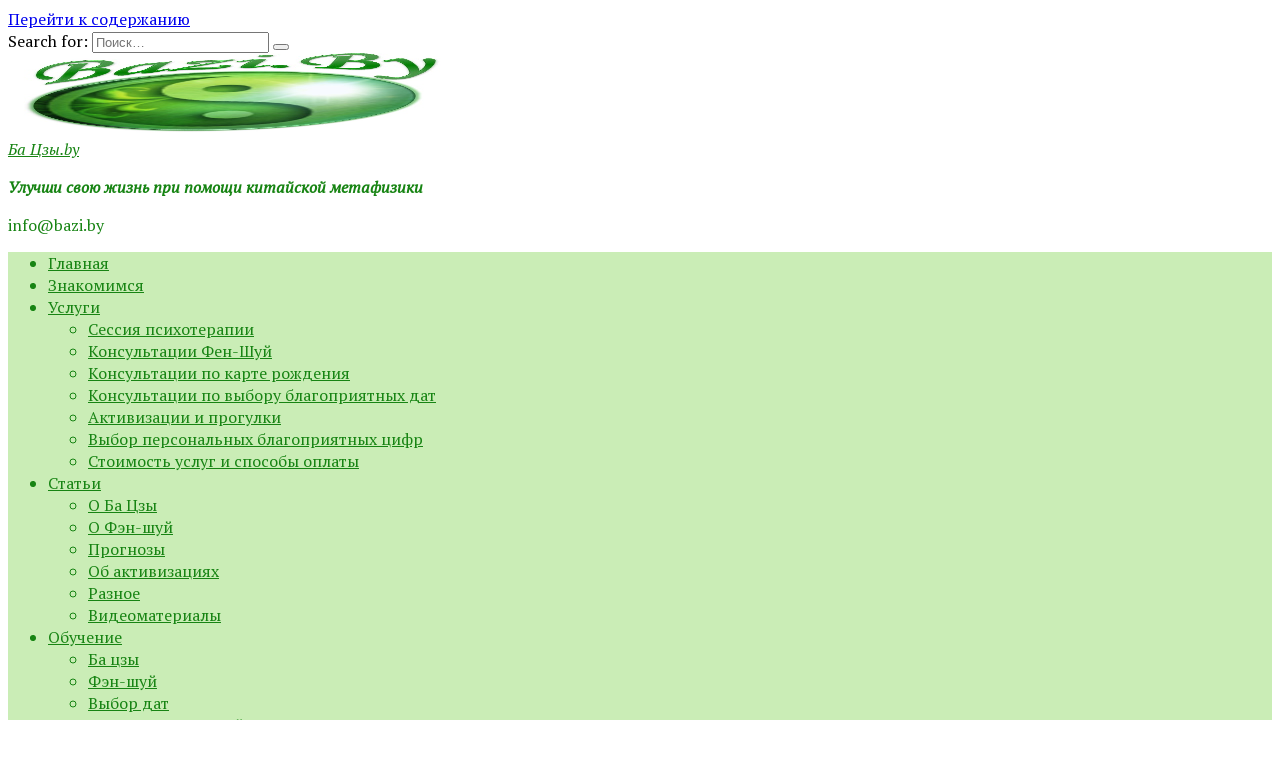

--- FILE ---
content_type: text/html; charset=UTF-8
request_url: https://bazi.by/dni-ochishheniya-v-noyabre-2023/
body_size: 20419
content:
<!doctype html>
<html lang="ru-RU">
<head>
	<meta charset="UTF-8">
	<meta name="viewport" content="width=device-width, initial-scale=1">

	<title>ДНИ ОЧИЩЕНИЯ В НОЯБРЕ 2023 | Ба Цзы.by</title>
<meta name='robots' content='max-image-preview:large' />

<!-- All in One SEO Pack 2.3.11.1 by Michael Torbert of Semper Fi Web Design[145,196] -->
<meta name="description"  content="Делать уборку, садиться на диету, ходить в сауну можно и нужно в любой день. От этого всегда есть эффект. Этот эффект можно усилить, если использовать дни," />

<link rel="canonical" href="https://bazi.by/dni-ochishheniya-v-noyabre-2023/" />
<!-- /all in one seo pack -->
<link rel='dns-prefetch' href='//fonts.googleapis.com' />
<link rel='dns-prefetch' href='//s.w.org' />
<link rel="alternate" type="application/rss+xml" title="Ба Цзы.by &raquo; Лента комментариев к &laquo;ДНИ ОЧИЩЕНИЯ В НОЯБРЕ 2023&raquo;" href="https://bazi.by/dni-ochishheniya-v-noyabre-2023/feed/" />
<script type="text/javascript">
window._wpemojiSettings = {"baseUrl":"https:\/\/s.w.org\/images\/core\/emoji\/13.1.0\/72x72\/","ext":".png","svgUrl":"https:\/\/s.w.org\/images\/core\/emoji\/13.1.0\/svg\/","svgExt":".svg","source":{"concatemoji":"https:\/\/bazi.by\/wp-includes\/js\/wp-emoji-release.min.js?ver=5.9.12"}};
/*! This file is auto-generated */
!function(e,a,t){var n,r,o,i=a.createElement("canvas"),p=i.getContext&&i.getContext("2d");function s(e,t){var a=String.fromCharCode;p.clearRect(0,0,i.width,i.height),p.fillText(a.apply(this,e),0,0);e=i.toDataURL();return p.clearRect(0,0,i.width,i.height),p.fillText(a.apply(this,t),0,0),e===i.toDataURL()}function c(e){var t=a.createElement("script");t.src=e,t.defer=t.type="text/javascript",a.getElementsByTagName("head")[0].appendChild(t)}for(o=Array("flag","emoji"),t.supports={everything:!0,everythingExceptFlag:!0},r=0;r<o.length;r++)t.supports[o[r]]=function(e){if(!p||!p.fillText)return!1;switch(p.textBaseline="top",p.font="600 32px Arial",e){case"flag":return s([127987,65039,8205,9895,65039],[127987,65039,8203,9895,65039])?!1:!s([55356,56826,55356,56819],[55356,56826,8203,55356,56819])&&!s([55356,57332,56128,56423,56128,56418,56128,56421,56128,56430,56128,56423,56128,56447],[55356,57332,8203,56128,56423,8203,56128,56418,8203,56128,56421,8203,56128,56430,8203,56128,56423,8203,56128,56447]);case"emoji":return!s([10084,65039,8205,55357,56613],[10084,65039,8203,55357,56613])}return!1}(o[r]),t.supports.everything=t.supports.everything&&t.supports[o[r]],"flag"!==o[r]&&(t.supports.everythingExceptFlag=t.supports.everythingExceptFlag&&t.supports[o[r]]);t.supports.everythingExceptFlag=t.supports.everythingExceptFlag&&!t.supports.flag,t.DOMReady=!1,t.readyCallback=function(){t.DOMReady=!0},t.supports.everything||(n=function(){t.readyCallback()},a.addEventListener?(a.addEventListener("DOMContentLoaded",n,!1),e.addEventListener("load",n,!1)):(e.attachEvent("onload",n),a.attachEvent("onreadystatechange",function(){"complete"===a.readyState&&t.readyCallback()})),(n=t.source||{}).concatemoji?c(n.concatemoji):n.wpemoji&&n.twemoji&&(c(n.twemoji),c(n.wpemoji)))}(window,document,window._wpemojiSettings);
</script>
<style type="text/css">
img.wp-smiley,
img.emoji {
	display: inline !important;
	border: none !important;
	box-shadow: none !important;
	height: 1em !important;
	width: 1em !important;
	margin: 0 0.07em !important;
	vertical-align: -0.1em !important;
	background: none !important;
	padding: 0 !important;
}
</style>
	<link rel='stylesheet' id='wp-block-library-css'  href='https://bazi.by/wp-includes/css/dist/block-library/style.min.css?ver=5.9.12'  media='all' />
<style id='wp-block-library-theme-inline-css' type='text/css'>
.wp-block-audio figcaption{color:#555;font-size:13px;text-align:center}.is-dark-theme .wp-block-audio figcaption{color:hsla(0,0%,100%,.65)}.wp-block-code>code{font-family:Menlo,Consolas,monaco,monospace;color:#1e1e1e;padding:.8em 1em;border:1px solid #ddd;border-radius:4px}.wp-block-embed figcaption{color:#555;font-size:13px;text-align:center}.is-dark-theme .wp-block-embed figcaption{color:hsla(0,0%,100%,.65)}.blocks-gallery-caption{color:#555;font-size:13px;text-align:center}.is-dark-theme .blocks-gallery-caption{color:hsla(0,0%,100%,.65)}.wp-block-image figcaption{color:#555;font-size:13px;text-align:center}.is-dark-theme .wp-block-image figcaption{color:hsla(0,0%,100%,.65)}.wp-block-pullquote{border-top:4px solid;border-bottom:4px solid;margin-bottom:1.75em;color:currentColor}.wp-block-pullquote__citation,.wp-block-pullquote cite,.wp-block-pullquote footer{color:currentColor;text-transform:uppercase;font-size:.8125em;font-style:normal}.wp-block-quote{border-left:.25em solid;margin:0 0 1.75em;padding-left:1em}.wp-block-quote cite,.wp-block-quote footer{color:currentColor;font-size:.8125em;position:relative;font-style:normal}.wp-block-quote.has-text-align-right{border-left:none;border-right:.25em solid;padding-left:0;padding-right:1em}.wp-block-quote.has-text-align-center{border:none;padding-left:0}.wp-block-quote.is-large,.wp-block-quote.is-style-large,.wp-block-quote.is-style-plain{border:none}.wp-block-search .wp-block-search__label{font-weight:700}.wp-block-group:where(.has-background){padding:1.25em 2.375em}.wp-block-separator{border:none;border-bottom:2px solid;margin-left:auto;margin-right:auto;opacity:.4}.wp-block-separator:not(.is-style-wide):not(.is-style-dots){width:100px}.wp-block-separator.has-background:not(.is-style-dots){border-bottom:none;height:1px}.wp-block-separator.has-background:not(.is-style-wide):not(.is-style-dots){height:2px}.wp-block-table thead{border-bottom:3px solid}.wp-block-table tfoot{border-top:3px solid}.wp-block-table td,.wp-block-table th{padding:.5em;border:1px solid;word-break:normal}.wp-block-table figcaption{color:#555;font-size:13px;text-align:center}.is-dark-theme .wp-block-table figcaption{color:hsla(0,0%,100%,.65)}.wp-block-video figcaption{color:#555;font-size:13px;text-align:center}.is-dark-theme .wp-block-video figcaption{color:hsla(0,0%,100%,.65)}.wp-block-template-part.has-background{padding:1.25em 2.375em;margin-top:0;margin-bottom:0}
</style>
<style id='global-styles-inline-css' type='text/css'>
body{--wp--preset--color--black: #000000;--wp--preset--color--cyan-bluish-gray: #abb8c3;--wp--preset--color--white: #ffffff;--wp--preset--color--pale-pink: #f78da7;--wp--preset--color--vivid-red: #cf2e2e;--wp--preset--color--luminous-vivid-orange: #ff6900;--wp--preset--color--luminous-vivid-amber: #fcb900;--wp--preset--color--light-green-cyan: #7bdcb5;--wp--preset--color--vivid-green-cyan: #00d084;--wp--preset--color--pale-cyan-blue: #8ed1fc;--wp--preset--color--vivid-cyan-blue: #0693e3;--wp--preset--color--vivid-purple: #9b51e0;--wp--preset--gradient--vivid-cyan-blue-to-vivid-purple: linear-gradient(135deg,rgba(6,147,227,1) 0%,rgb(155,81,224) 100%);--wp--preset--gradient--light-green-cyan-to-vivid-green-cyan: linear-gradient(135deg,rgb(122,220,180) 0%,rgb(0,208,130) 100%);--wp--preset--gradient--luminous-vivid-amber-to-luminous-vivid-orange: linear-gradient(135deg,rgba(252,185,0,1) 0%,rgba(255,105,0,1) 100%);--wp--preset--gradient--luminous-vivid-orange-to-vivid-red: linear-gradient(135deg,rgba(255,105,0,1) 0%,rgb(207,46,46) 100%);--wp--preset--gradient--very-light-gray-to-cyan-bluish-gray: linear-gradient(135deg,rgb(238,238,238) 0%,rgb(169,184,195) 100%);--wp--preset--gradient--cool-to-warm-spectrum: linear-gradient(135deg,rgb(74,234,220) 0%,rgb(151,120,209) 20%,rgb(207,42,186) 40%,rgb(238,44,130) 60%,rgb(251,105,98) 80%,rgb(254,248,76) 100%);--wp--preset--gradient--blush-light-purple: linear-gradient(135deg,rgb(255,206,236) 0%,rgb(152,150,240) 100%);--wp--preset--gradient--blush-bordeaux: linear-gradient(135deg,rgb(254,205,165) 0%,rgb(254,45,45) 50%,rgb(107,0,62) 100%);--wp--preset--gradient--luminous-dusk: linear-gradient(135deg,rgb(255,203,112) 0%,rgb(199,81,192) 50%,rgb(65,88,208) 100%);--wp--preset--gradient--pale-ocean: linear-gradient(135deg,rgb(255,245,203) 0%,rgb(182,227,212) 50%,rgb(51,167,181) 100%);--wp--preset--gradient--electric-grass: linear-gradient(135deg,rgb(202,248,128) 0%,rgb(113,206,126) 100%);--wp--preset--gradient--midnight: linear-gradient(135deg,rgb(2,3,129) 0%,rgb(40,116,252) 100%);--wp--preset--duotone--dark-grayscale: url('#wp-duotone-dark-grayscale');--wp--preset--duotone--grayscale: url('#wp-duotone-grayscale');--wp--preset--duotone--purple-yellow: url('#wp-duotone-purple-yellow');--wp--preset--duotone--blue-red: url('#wp-duotone-blue-red');--wp--preset--duotone--midnight: url('#wp-duotone-midnight');--wp--preset--duotone--magenta-yellow: url('#wp-duotone-magenta-yellow');--wp--preset--duotone--purple-green: url('#wp-duotone-purple-green');--wp--preset--duotone--blue-orange: url('#wp-duotone-blue-orange');--wp--preset--font-size--small: 19.5px;--wp--preset--font-size--medium: 20px;--wp--preset--font-size--large: 36.5px;--wp--preset--font-size--x-large: 42px;--wp--preset--font-size--normal: 22px;--wp--preset--font-size--huge: 49.5px;}.has-black-color{color: var(--wp--preset--color--black) !important;}.has-cyan-bluish-gray-color{color: var(--wp--preset--color--cyan-bluish-gray) !important;}.has-white-color{color: var(--wp--preset--color--white) !important;}.has-pale-pink-color{color: var(--wp--preset--color--pale-pink) !important;}.has-vivid-red-color{color: var(--wp--preset--color--vivid-red) !important;}.has-luminous-vivid-orange-color{color: var(--wp--preset--color--luminous-vivid-orange) !important;}.has-luminous-vivid-amber-color{color: var(--wp--preset--color--luminous-vivid-amber) !important;}.has-light-green-cyan-color{color: var(--wp--preset--color--light-green-cyan) !important;}.has-vivid-green-cyan-color{color: var(--wp--preset--color--vivid-green-cyan) !important;}.has-pale-cyan-blue-color{color: var(--wp--preset--color--pale-cyan-blue) !important;}.has-vivid-cyan-blue-color{color: var(--wp--preset--color--vivid-cyan-blue) !important;}.has-vivid-purple-color{color: var(--wp--preset--color--vivid-purple) !important;}.has-black-background-color{background-color: var(--wp--preset--color--black) !important;}.has-cyan-bluish-gray-background-color{background-color: var(--wp--preset--color--cyan-bluish-gray) !important;}.has-white-background-color{background-color: var(--wp--preset--color--white) !important;}.has-pale-pink-background-color{background-color: var(--wp--preset--color--pale-pink) !important;}.has-vivid-red-background-color{background-color: var(--wp--preset--color--vivid-red) !important;}.has-luminous-vivid-orange-background-color{background-color: var(--wp--preset--color--luminous-vivid-orange) !important;}.has-luminous-vivid-amber-background-color{background-color: var(--wp--preset--color--luminous-vivid-amber) !important;}.has-light-green-cyan-background-color{background-color: var(--wp--preset--color--light-green-cyan) !important;}.has-vivid-green-cyan-background-color{background-color: var(--wp--preset--color--vivid-green-cyan) !important;}.has-pale-cyan-blue-background-color{background-color: var(--wp--preset--color--pale-cyan-blue) !important;}.has-vivid-cyan-blue-background-color{background-color: var(--wp--preset--color--vivid-cyan-blue) !important;}.has-vivid-purple-background-color{background-color: var(--wp--preset--color--vivid-purple) !important;}.has-black-border-color{border-color: var(--wp--preset--color--black) !important;}.has-cyan-bluish-gray-border-color{border-color: var(--wp--preset--color--cyan-bluish-gray) !important;}.has-white-border-color{border-color: var(--wp--preset--color--white) !important;}.has-pale-pink-border-color{border-color: var(--wp--preset--color--pale-pink) !important;}.has-vivid-red-border-color{border-color: var(--wp--preset--color--vivid-red) !important;}.has-luminous-vivid-orange-border-color{border-color: var(--wp--preset--color--luminous-vivid-orange) !important;}.has-luminous-vivid-amber-border-color{border-color: var(--wp--preset--color--luminous-vivid-amber) !important;}.has-light-green-cyan-border-color{border-color: var(--wp--preset--color--light-green-cyan) !important;}.has-vivid-green-cyan-border-color{border-color: var(--wp--preset--color--vivid-green-cyan) !important;}.has-pale-cyan-blue-border-color{border-color: var(--wp--preset--color--pale-cyan-blue) !important;}.has-vivid-cyan-blue-border-color{border-color: var(--wp--preset--color--vivid-cyan-blue) !important;}.has-vivid-purple-border-color{border-color: var(--wp--preset--color--vivid-purple) !important;}.has-vivid-cyan-blue-to-vivid-purple-gradient-background{background: var(--wp--preset--gradient--vivid-cyan-blue-to-vivid-purple) !important;}.has-light-green-cyan-to-vivid-green-cyan-gradient-background{background: var(--wp--preset--gradient--light-green-cyan-to-vivid-green-cyan) !important;}.has-luminous-vivid-amber-to-luminous-vivid-orange-gradient-background{background: var(--wp--preset--gradient--luminous-vivid-amber-to-luminous-vivid-orange) !important;}.has-luminous-vivid-orange-to-vivid-red-gradient-background{background: var(--wp--preset--gradient--luminous-vivid-orange-to-vivid-red) !important;}.has-very-light-gray-to-cyan-bluish-gray-gradient-background{background: var(--wp--preset--gradient--very-light-gray-to-cyan-bluish-gray) !important;}.has-cool-to-warm-spectrum-gradient-background{background: var(--wp--preset--gradient--cool-to-warm-spectrum) !important;}.has-blush-light-purple-gradient-background{background: var(--wp--preset--gradient--blush-light-purple) !important;}.has-blush-bordeaux-gradient-background{background: var(--wp--preset--gradient--blush-bordeaux) !important;}.has-luminous-dusk-gradient-background{background: var(--wp--preset--gradient--luminous-dusk) !important;}.has-pale-ocean-gradient-background{background: var(--wp--preset--gradient--pale-ocean) !important;}.has-electric-grass-gradient-background{background: var(--wp--preset--gradient--electric-grass) !important;}.has-midnight-gradient-background{background: var(--wp--preset--gradient--midnight) !important;}.has-small-font-size{font-size: var(--wp--preset--font-size--small) !important;}.has-medium-font-size{font-size: var(--wp--preset--font-size--medium) !important;}.has-large-font-size{font-size: var(--wp--preset--font-size--large) !important;}.has-x-large-font-size{font-size: var(--wp--preset--font-size--x-large) !important;}
</style>
<link rel='stylesheet' id='google-fonts-css'  href='https://fonts.googleapis.com/css?family=PT+Serif%3A400%2C400i%2C700%7CMontserrat%3A400%2C400i%2C700&#038;subset=cyrillic&#038;display=swap&#038;ver=5.9.12'  media='all' />
<link rel='stylesheet' id='reboot-style-css'  href='https://bazi.by/wp-content/themes/reboot/assets/css/style.min.css?ver=1.4.7'  media='all' />
<link rel='stylesheet' id='reboot-style-child-css'  href='https://bazi.by/wp-content/themes/reboot_child/style.css?ver=5.9.12'  media='all' />
<script  src='https://bazi.by/wp-includes/js/jquery/jquery.min.js?ver=3.6.0' id='jquery-core-js'></script>
<script  src='https://bazi.by/wp-includes/js/jquery/jquery-migrate.min.js?ver=3.3.2' id='jquery-migrate-js'></script>
<link rel="https://api.w.org/" href="https://bazi.by/wp-json/" /><link rel="alternate" type="application/json" href="https://bazi.by/wp-json/wp/v2/posts/5179" /><link rel="EditURI" type="application/rsd+xml" title="RSD" href="https://bazi.by/xmlrpc.php?rsd" />
<link rel="wlwmanifest" type="application/wlwmanifest+xml" href="https://bazi.by/wp-includes/wlwmanifest.xml" /> 
<meta name="generator" content="WordPress 5.9.12" />
<link rel='shortlink' href='https://bazi.by/?p=5179' />
<link rel="alternate" type="application/json+oembed" href="https://bazi.by/wp-json/oembed/1.0/embed?url=https%3A%2F%2Fbazi.by%2Fdni-ochishheniya-v-noyabre-2023%2F" />
<link rel="alternate" type="text/xml+oembed" href="https://bazi.by/wp-json/oembed/1.0/embed?url=https%3A%2F%2Fbazi.by%2Fdni-ochishheniya-v-noyabre-2023%2F&#038;format=xml" />
<link rel="preload" href="https://bazi.by/wp-content/themes/reboot/assets/fonts/wpshop-core.ttf" as="font" crossorigin><link rel="preload" href="https://bazi.by/wp-content/uploads/2022/03/Заставка-уборка-шир.jpg" as="image" crossorigin>
    <style>.scrolltop:before{color:#178413}::selection, .card-slider__category, .card-slider-container .swiper-pagination-bullet-active, .post-card--grid .post-card__thumbnail:before, .post-card:not(.post-card--small) .post-card__thumbnail a:before, .post-card:not(.post-card--small) .post-card__category,  .post-box--high .post-box__category span, .post-box--wide .post-box__category span, .page-separator, .pagination .nav-links .page-numbers:not(.dots):not(.current):before, .btn, .btn-primary:hover, .btn-primary:not(:disabled):not(.disabled).active, .btn-primary:not(:disabled):not(.disabled):active, .show>.btn-primary.dropdown-toggle, .comment-respond .form-submit input, .page-links__item{background-color:#aced87}.entry-image--big .entry-image__body .post-card__category a, .home-text ul:not([class])>li:before, .page-content ul:not([class])>li:before, .taxonomy-description ul:not([class])>li:before, .widget-area .widget_categories ul.menu li a:before, .widget-area .widget_categories ul.menu li span:before, .widget-area .widget_categories>ul li a:before, .widget-area .widget_categories>ul li span:before, .widget-area .widget_nav_menu ul.menu li a:before, .widget-area .widget_nav_menu ul.menu li span:before, .widget-area .widget_nav_menu>ul li a:before, .widget-area .widget_nav_menu>ul li span:before, .page-links .page-numbers:not(.dots):not(.current):before, .page-links .post-page-numbers:not(.dots):not(.current):before, .pagination .nav-links .page-numbers:not(.dots):not(.current):before, .pagination .nav-links .post-page-numbers:not(.dots):not(.current):before, .entry-image--full .entry-image__body .post-card__category a, .entry-image--fullscreen .entry-image__body .post-card__category a, .entry-image--wide .entry-image__body .post-card__category a{background-color:#aced87}.comment-respond input:focus, select:focus, textarea:focus, .post-card--grid.post-card--thumbnail-no, .post-card--standard:after, .post-card--related.post-card--thumbnail-no:hover, .spoiler-box, .btn-primary, .btn-primary:hover, .btn-primary:not(:disabled):not(.disabled).active, .btn-primary:not(:disabled):not(.disabled):active, .show>.btn-primary.dropdown-toggle, .inp:focus, .entry-tag:focus, .entry-tag:hover, .search-screen .search-form .search-field:focus, .entry-content ul:not([class])>li:before, .text-content ul:not([class])>li:before, .page-content ul:not([class])>li:before, .taxonomy-description ul:not([class])>li:before, .entry-content blockquote,
        .input:focus, input[type=color]:focus, input[type=date]:focus, input[type=datetime-local]:focus, input[type=datetime]:focus, input[type=email]:focus, input[type=month]:focus, input[type=number]:focus, input[type=password]:focus, input[type=range]:focus, input[type=search]:focus, input[type=tel]:focus, input[type=text]:focus, input[type=time]:focus, input[type=url]:focus, input[type=week]:focus, select:focus, textarea:focus{border-color:#aced87 !important}.post-card--small .post-card__category, .post-card__author:before, .post-card__comments:before, .post-card__date:before, .post-card__like:before, .post-card__views:before, .entry-author:before, .entry-date:before, .entry-time:before, .entry-views:before, .entry-content ol:not([class])>li:before, .text-content ol:not([class])>li:before, .entry-content blockquote:before, .spoiler-box__title:after, .search-icon:hover:before, .search-form .search-submit:hover:before, .star-rating-item.hover,
        .comment-list .bypostauthor>.comment-body .comment-author:after,
        .breadcrumb a, .breadcrumb span,
        .search-screen .search-form .search-submit:before, 
        .star-rating--score-1:not(.hover) .star-rating-item:nth-child(1),
        .star-rating--score-2:not(.hover) .star-rating-item:nth-child(1), .star-rating--score-2:not(.hover) .star-rating-item:nth-child(2),
        .star-rating--score-3:not(.hover) .star-rating-item:nth-child(1), .star-rating--score-3:not(.hover) .star-rating-item:nth-child(2), .star-rating--score-3:not(.hover) .star-rating-item:nth-child(3),
        .star-rating--score-4:not(.hover) .star-rating-item:nth-child(1), .star-rating--score-4:not(.hover) .star-rating-item:nth-child(2), .star-rating--score-4:not(.hover) .star-rating-item:nth-child(3), .star-rating--score-4:not(.hover) .star-rating-item:nth-child(4),
        .star-rating--score-5:not(.hover) .star-rating-item:nth-child(1), .star-rating--score-5:not(.hover) .star-rating-item:nth-child(2), .star-rating--score-5:not(.hover) .star-rating-item:nth-child(3), .star-rating--score-5:not(.hover) .star-rating-item:nth-child(4), .star-rating--score-5:not(.hover) .star-rating-item:nth-child(5){color:#aced87}a:hover, a:focus, a:active, .spanlink:hover, .entry-content a:not(.wp-block-button__link):hover, .entry-content a:not(.wp-block-button__link):focus, .entry-content a:not(.wp-block-button__link):active, .top-menu ul li>span:hover, .main-navigation ul li a:hover, .main-navigation ul li span:hover, .footer-navigation ul li a:hover, .footer-navigation ul li span:hover, .comment-reply-link:hover, .pseudo-link:hover, .child-categories ul li a:hover{color:#aced87}.top-menu>ul>li>a:before, .top-menu>ul>li>span:before{background:#aced87}.child-categories ul li a:hover, .post-box--no-thumb a:hover{border-color:#aced87}.post-box--card:hover{box-shadow: inset 0 0 0 1px #aced87}.post-box--card:hover{-webkit-box-shadow: inset 0 0 0 1px #aced87}.site-header, .site-header a, .site-header .pseudo-link{color:#178413}.humburger span, .top-menu>ul>li>a:before, .top-menu>ul>li>span:before{background:#178413}.site-title, .site-title a{color:#178413}.site-description{color:#178413}.main-navigation, .footer-navigation, .footer-navigation .removed-link, .main-navigation .removed-link, .main-navigation ul li>a, .footer-navigation ul li>a{color:#178413}.main-navigation, .main-navigation ul li .sub-menu li, .main-navigation ul li.menu-item-has-children:before, .footer-navigation, .footer-navigation ul li .sub-menu li, .footer-navigation ul li.menu-item-has-children:before{background-color:#caedb6}.site-footer{background-color:#939393}body{font-family:"PT Serif" ,"Helvetica Neue", Helvetica, Arial, sans-serif;}.site-title, .site-title a{font-family:"PT Serif" ,"Helvetica Neue", Helvetica, Arial, sans-serif;font-style:italic;}.site-description{font-family:"PT Serif" ,"Helvetica Neue", Helvetica, Arial, sans-serif;font-weight:bold;font-style:italic;}.main-navigation ul li a, .main-navigation ul li span, .footer-navigation ul li a, .footer-navigation ul li span{font-family:"PT Serif" ,"Helvetica Neue", Helvetica, Arial, sans-serif;}.h1, h1:not(.site-title){font-family:"PT Serif" ,"Helvetica Neue", Helvetica, Arial, sans-serif;}.h2, .related-posts__header, .section-block__title, h2{font-family:"PT Serif" ,"Helvetica Neue", Helvetica, Arial, sans-serif;}.h3, h3{font-family:"PT Serif" ,"Helvetica Neue", Helvetica, Arial, sans-serif;}.site-logotype{max-width:800px}.site-logotype img{max-height:80px}@media (max-width: 991px){.widget-area{display: block; margin: 0 auto}}</style>
<style type="text/css">.recentcomments a{display:inline !important;padding:0 !important;margin:0 !important;}</style>    <link rel="shortcut icon" href="/favicon.ico">
<link rel="apple-touch-icon" href="/apple-icon-60x60.png">
<link rel="apple-touch-icon" sizes="76x76" href="/apple-icon-76x76.png">
<link rel="apple-touch-icon" sizes="120x120" href="/apple-icon-120x120.png">
<link rel="apple-touch-icon" sizes="152x152" href="/apple-icon-152x152.png"></head>

<body class="post-template-default single single-post postid-5179 single-format-standard wp-embed-responsive sidebar-right">

<svg xmlns="http://www.w3.org/2000/svg" viewBox="0 0 0 0" width="0" height="0" focusable="false" role="none" style="visibility: hidden; position: absolute; left: -9999px; overflow: hidden;" ><defs><filter id="wp-duotone-dark-grayscale"><feColorMatrix color-interpolation-filters="sRGB" type="matrix" values=" .299 .587 .114 0 0 .299 .587 .114 0 0 .299 .587 .114 0 0 .299 .587 .114 0 0 " /><feComponentTransfer color-interpolation-filters="sRGB" ><feFuncR type="table" tableValues="0 0.49803921568627" /><feFuncG type="table" tableValues="0 0.49803921568627" /><feFuncB type="table" tableValues="0 0.49803921568627" /><feFuncA type="table" tableValues="1 1" /></feComponentTransfer><feComposite in2="SourceGraphic" operator="in" /></filter></defs></svg><svg xmlns="http://www.w3.org/2000/svg" viewBox="0 0 0 0" width="0" height="0" focusable="false" role="none" style="visibility: hidden; position: absolute; left: -9999px; overflow: hidden;" ><defs><filter id="wp-duotone-grayscale"><feColorMatrix color-interpolation-filters="sRGB" type="matrix" values=" .299 .587 .114 0 0 .299 .587 .114 0 0 .299 .587 .114 0 0 .299 .587 .114 0 0 " /><feComponentTransfer color-interpolation-filters="sRGB" ><feFuncR type="table" tableValues="0 1" /><feFuncG type="table" tableValues="0 1" /><feFuncB type="table" tableValues="0 1" /><feFuncA type="table" tableValues="1 1" /></feComponentTransfer><feComposite in2="SourceGraphic" operator="in" /></filter></defs></svg><svg xmlns="http://www.w3.org/2000/svg" viewBox="0 0 0 0" width="0" height="0" focusable="false" role="none" style="visibility: hidden; position: absolute; left: -9999px; overflow: hidden;" ><defs><filter id="wp-duotone-purple-yellow"><feColorMatrix color-interpolation-filters="sRGB" type="matrix" values=" .299 .587 .114 0 0 .299 .587 .114 0 0 .299 .587 .114 0 0 .299 .587 .114 0 0 " /><feComponentTransfer color-interpolation-filters="sRGB" ><feFuncR type="table" tableValues="0.54901960784314 0.98823529411765" /><feFuncG type="table" tableValues="0 1" /><feFuncB type="table" tableValues="0.71764705882353 0.25490196078431" /><feFuncA type="table" tableValues="1 1" /></feComponentTransfer><feComposite in2="SourceGraphic" operator="in" /></filter></defs></svg><svg xmlns="http://www.w3.org/2000/svg" viewBox="0 0 0 0" width="0" height="0" focusable="false" role="none" style="visibility: hidden; position: absolute; left: -9999px; overflow: hidden;" ><defs><filter id="wp-duotone-blue-red"><feColorMatrix color-interpolation-filters="sRGB" type="matrix" values=" .299 .587 .114 0 0 .299 .587 .114 0 0 .299 .587 .114 0 0 .299 .587 .114 0 0 " /><feComponentTransfer color-interpolation-filters="sRGB" ><feFuncR type="table" tableValues="0 1" /><feFuncG type="table" tableValues="0 0.27843137254902" /><feFuncB type="table" tableValues="0.5921568627451 0.27843137254902" /><feFuncA type="table" tableValues="1 1" /></feComponentTransfer><feComposite in2="SourceGraphic" operator="in" /></filter></defs></svg><svg xmlns="http://www.w3.org/2000/svg" viewBox="0 0 0 0" width="0" height="0" focusable="false" role="none" style="visibility: hidden; position: absolute; left: -9999px; overflow: hidden;" ><defs><filter id="wp-duotone-midnight"><feColorMatrix color-interpolation-filters="sRGB" type="matrix" values=" .299 .587 .114 0 0 .299 .587 .114 0 0 .299 .587 .114 0 0 .299 .587 .114 0 0 " /><feComponentTransfer color-interpolation-filters="sRGB" ><feFuncR type="table" tableValues="0 0" /><feFuncG type="table" tableValues="0 0.64705882352941" /><feFuncB type="table" tableValues="0 1" /><feFuncA type="table" tableValues="1 1" /></feComponentTransfer><feComposite in2="SourceGraphic" operator="in" /></filter></defs></svg><svg xmlns="http://www.w3.org/2000/svg" viewBox="0 0 0 0" width="0" height="0" focusable="false" role="none" style="visibility: hidden; position: absolute; left: -9999px; overflow: hidden;" ><defs><filter id="wp-duotone-magenta-yellow"><feColorMatrix color-interpolation-filters="sRGB" type="matrix" values=" .299 .587 .114 0 0 .299 .587 .114 0 0 .299 .587 .114 0 0 .299 .587 .114 0 0 " /><feComponentTransfer color-interpolation-filters="sRGB" ><feFuncR type="table" tableValues="0.78039215686275 1" /><feFuncG type="table" tableValues="0 0.94901960784314" /><feFuncB type="table" tableValues="0.35294117647059 0.47058823529412" /><feFuncA type="table" tableValues="1 1" /></feComponentTransfer><feComposite in2="SourceGraphic" operator="in" /></filter></defs></svg><svg xmlns="http://www.w3.org/2000/svg" viewBox="0 0 0 0" width="0" height="0" focusable="false" role="none" style="visibility: hidden; position: absolute; left: -9999px; overflow: hidden;" ><defs><filter id="wp-duotone-purple-green"><feColorMatrix color-interpolation-filters="sRGB" type="matrix" values=" .299 .587 .114 0 0 .299 .587 .114 0 0 .299 .587 .114 0 0 .299 .587 .114 0 0 " /><feComponentTransfer color-interpolation-filters="sRGB" ><feFuncR type="table" tableValues="0.65098039215686 0.40392156862745" /><feFuncG type="table" tableValues="0 1" /><feFuncB type="table" tableValues="0.44705882352941 0.4" /><feFuncA type="table" tableValues="1 1" /></feComponentTransfer><feComposite in2="SourceGraphic" operator="in" /></filter></defs></svg><svg xmlns="http://www.w3.org/2000/svg" viewBox="0 0 0 0" width="0" height="0" focusable="false" role="none" style="visibility: hidden; position: absolute; left: -9999px; overflow: hidden;" ><defs><filter id="wp-duotone-blue-orange"><feColorMatrix color-interpolation-filters="sRGB" type="matrix" values=" .299 .587 .114 0 0 .299 .587 .114 0 0 .299 .587 .114 0 0 .299 .587 .114 0 0 " /><feComponentTransfer color-interpolation-filters="sRGB" ><feFuncR type="table" tableValues="0.098039215686275 1" /><feFuncG type="table" tableValues="0 0.66274509803922" /><feFuncB type="table" tableValues="0.84705882352941 0.41960784313725" /><feFuncA type="table" tableValues="1 1" /></feComponentTransfer><feComposite in2="SourceGraphic" operator="in" /></filter></defs></svg>

<div id="page" class="site">
    <a class="skip-link screen-reader-text" href="#content">Перейти к содержанию</a>

    <div class="search-screen-overlay js-search-screen-overlay"></div>
    <div class="search-screen js-search-screen">
        
<form role="search" method="get" class="search-form" action="https://bazi.by/">
    <label>
        <span class="screen-reader-text">Search for:</span>
        <input type="search" class="search-field" placeholder="Поиск…" value="" name="s">
    </label>
    <button type="submit" class="search-submit"></button>
</form>    </div>

    

<header id="masthead" class="site-header full" itemscope itemtype="http://schema.org/WPHeader">
    <div class="site-header-inner full">

        <div class="humburger js-humburger"><span></span><span></span><span></span></div>

        
<div class="site-branding">

    <div class="site-logotype"><a href="https://bazi.by/"><img src="http://bazi.by/wp-content/uploads/2022/02/Логотип-на-белом-фоне.jpg" width="445" height="465" alt="Ба Цзы.by"></a></div><div class="site-branding__body"><div class="site-title"><a href="https://bazi.by/">Ба Цзы.by</a></div><p class="site-description">Улучши свою жизнь при помощи китайской метафизики</p></div></div><!-- .site-branding -->                <div class="header-html-2">
                    info@bazi.by                </div>
            
<div class="social-links">
    <div class="social-buttons social-buttons--square social-buttons--circle">

    <span class="social-button social-button--facebook js-link" data-href="aHR0cHM6Ly93d3cuZmFjZWJvb2suY29tL2JhemlieQ==" data-target="_blank"></span><span class="social-button social-button--vkontakte js-link" data-href="aHR0cHM6Ly92ay5jb20va2F0ZXJpbmFfbGVua292ZXRz" data-target="_blank"></span><span class="social-button social-button--youtube js-link" data-href="aHR0cHM6Ly93d3cueW91dHViZS5jb20vY2hhbm5lbC9VQzhZSkxzd2pfa01VdGZNcXpjM3ZoS0E=" data-target="_blank"></span><span class="social-button social-button--instagram js-link" data-href="aHR0cHM6Ly93d3cuaW5zdGFncmFtLmNvbS9rYXRlcmluYS5sZW5rb3ZldHMv" data-target="_blank"></span>
    </div>
</div>

                <div class="header-search">
                    <span class="search-icon js-search-icon"></span>
                </div>
            
    </div>
</header><!-- #masthead -->


    
    
    <nav id="site-navigation" class="main-navigation full" itemscope itemtype="http://schema.org/SiteNavigationElement">
        <div class="main-navigation-inner full">
            <div class="menu-rubriki-container"><ul id="header_menu" class="menu"><li id="menu-item-337" class="menu-item menu-item-type-custom menu-item-object-custom menu-item-home menu-item-337"><a href="http://bazi.by/">Главная</a></li>
<li id="menu-item-4038" class="menu-item menu-item-type-post_type menu-item-object-page current_page_parent menu-item-4038"><a href="https://bazi.by/znakomimsya/">Знакомимся</a></li>
<li id="menu-item-334" class="menu-item menu-item-type-taxonomy menu-item-object-category menu-item-has-children menu-item-334"><a href="https://bazi.by/category/konsultacii/">Услуги</a>
<ul class="sub-menu">
	<li id="menu-item-5888" class="menu-item menu-item-type-taxonomy menu-item-object-category menu-item-5888"><a href="https://bazi.by/category/konsultacii/">Сессия психотерапии</a></li>
	<li id="menu-item-483" class="menu-item menu-item-type-taxonomy menu-item-object-category menu-item-483"><a href="https://bazi.by/category/konsultacii/fen-shuj/">Консультации Фен-Шуй</a></li>
	<li id="menu-item-480" class="menu-item menu-item-type-taxonomy menu-item-object-category menu-item-480"><a href="https://bazi.by/category/konsultacii/ba-czy-konsultacii/">Консультации по карте рождения</a></li>
	<li id="menu-item-481" class="menu-item menu-item-type-taxonomy menu-item-object-category menu-item-481"><a href="https://bazi.by/category/konsultacii/vybor-dat/">Консультации по выбору благоприятных дат</a></li>
	<li id="menu-item-4735" class="menu-item menu-item-type-taxonomy menu-item-object-category menu-item-4735"><a href="https://bazi.by/category/konsultacii/aktivizacii-i-progulki/">Активизации и прогулки</a></li>
	<li id="menu-item-4040" class="menu-item menu-item-type-taxonomy menu-item-object-category menu-item-4040"><a href="https://bazi.by/category/konsultacii/vybor-blagopriyatnyx-cifr/">Выбор персональных благоприятных цифр</a></li>
	<li id="menu-item-4039" class="menu-item menu-item-type-taxonomy menu-item-object-category menu-item-4039"><a href="https://bazi.by/category/konsultacii/stoimostuslug/">Стоимость услуг и способы оплаты</a></li>
</ul>
</li>
<li id="menu-item-336" class="menu-item menu-item-type-taxonomy menu-item-object-category current-post-ancestor menu-item-has-children menu-item-336"><a href="https://bazi.by/category/stati/">Статьи</a>
<ul class="sub-menu">
	<li id="menu-item-484" class="menu-item menu-item-type-taxonomy menu-item-object-category menu-item-484"><a href="https://bazi.by/category/stati/ba-czy/">О Ба Цзы</a></li>
	<li id="menu-item-488" class="menu-item menu-item-type-taxonomy menu-item-object-category menu-item-488"><a href="https://bazi.by/category/stati/fen-shuj-stati/">О Фэн-шуй</a></li>
	<li id="menu-item-486" class="menu-item menu-item-type-taxonomy menu-item-object-category current-post-ancestor current-menu-parent current-post-parent menu-item-486"><a href="https://bazi.by/category/stati/prognozy/">Прогнозы</a></li>
	<li id="menu-item-4730" class="menu-item menu-item-type-taxonomy menu-item-object-category menu-item-4730"><a href="https://bazi.by/category/stati/ob-aktivizaciyax/">Об активизациях</a></li>
	<li id="menu-item-487" class="menu-item menu-item-type-taxonomy menu-item-object-category menu-item-487"><a href="https://bazi.by/category/stati/raznoe/">Разное</a></li>
	<li id="menu-item-485" class="menu-item menu-item-type-taxonomy menu-item-object-category menu-item-485"><a href="https://bazi.by/category/stati/videomaterialy/">Видеоматериалы</a></li>
</ul>
</li>
<li id="menu-item-335" class="menu-item menu-item-type-taxonomy menu-item-object-category menu-item-has-children menu-item-335"><a href="https://bazi.by/category/obuchenie/">Обучение</a>
<ul class="sub-menu">
	<li id="menu-item-490" class="menu-item menu-item-type-taxonomy menu-item-object-category menu-item-490"><a href="https://bazi.by/category/obuchenie/ba-czy-obuchenie/">Ба цзы</a></li>
	<li id="menu-item-494" class="menu-item menu-item-type-taxonomy menu-item-object-category menu-item-494"><a href="https://bazi.by/category/obuchenie/fen-shuj-obuchenie/">Фэн-шуй</a></li>
	<li id="menu-item-492" class="menu-item menu-item-type-taxonomy menu-item-object-category menu-item-492"><a href="https://bazi.by/category/obuchenie/vybor-dat-obuchenie/">Выбор дат</a></li>
	<li id="menu-item-493" class="menu-item menu-item-type-taxonomy menu-item-object-category menu-item-493"><a href="https://bazi.by/category/obuchenie/raspisanie-zanyatij/">Расписание занятий</a></li>
	<li id="menu-item-491" class="menu-item menu-item-type-taxonomy menu-item-object-category menu-item-491"><a href="https://bazi.by/category/obuchenie/besplatnye-materialy/">Бесплатные материалы</a></li>
</ul>
</li>
<li id="menu-item-338" class="menu-item menu-item-type-post_type menu-item-object-page menu-item-338"><a href="https://bazi.by/otzyvy/">Отзывы</a></li>
<li id="menu-item-4037" class="menu-item menu-item-type-post_type menu-item-object-page menu-item-4037"><a href="https://bazi.by/kontakty/">Контакты</a></li>
</ul></div>        </div>
    </nav><!-- #site-navigation -->

    

    <div class="mobile-menu-placeholder js-mobile-menu-placeholder"></div>
    
	
    <div id="content" class="site-content fixed">

        
        <div class="site-content-inner">
    
        
        <div id="primary" class="content-area" itemscope itemtype="http://schema.org/Article">
            <main id="main" class="site-main article-card">

                
<article id="post-5179" class="article-post post-5179 post type-post status-publish format-standard has-post-thumbnail  category-prognozy">

    
        <div class="breadcrumb" itemscope itemtype="http://schema.org/BreadcrumbList"><span class="breadcrumb-item" itemprop="itemListElement" itemscope itemtype="http://schema.org/ListItem"><a href="https://bazi.by/" itemprop="item"><span itemprop="name">Главная</span></a><meta itemprop="position" content="0"></span> <span class="breadcrumb-separator">»</span> <span class="breadcrumb-item" itemprop="itemListElement" itemscope itemtype="http://schema.org/ListItem"><a href="https://bazi.by/category/stati/" itemprop="item"><span itemprop="name">Статьи</span></a><meta itemprop="position" content="1"></span> <span class="breadcrumb-separator">»</span> <span class="breadcrumb-item" itemprop="itemListElement" itemscope itemtype="http://schema.org/ListItem"><a href="https://bazi.by/category/stati/prognozy/" itemprop="item"><span itemprop="name">Прогнозы</span></a><meta itemprop="position" content="2"></span> <span class="breadcrumb-separator">»</span> <span class="breadcrumb-item breadcrumb_last" itemprop="itemListElement" itemscope itemtype="http://schema.org/ListItem"><span itemprop="name">ДНИ ОЧИЩЕНИЯ В НОЯБРЕ 2023</span><meta itemprop="position" content="3"></span></div>
                                <h1 class="entry-title" itemprop="headline">ДНИ ОЧИЩЕНИЯ В НОЯБРЕ 2023</h1>
                    
        
                    <div class="entry-image post-card post-card__thumbnail">
                <img width="870" height="400" src="https://bazi.by/wp-content/uploads/2022/03/Заставка-уборка-шир-870x400.jpg" class="attachment-reboot_standard size-reboot_standard wp-post-image" alt="" itemprop="image" />                                    <span class="post-card__category"><a href="https://bazi.by/category/stati/prognozy/" itemprop="articleSection">Прогнозы</a></span>
                            </div>

        
    
            <div class="entry-meta">
                        <span class="entry-time"><span class="entry-label">На чтение</span> 2 мин</span>            <span class="entry-views"><span class="entry-label">Просмотров</span> <span class="js-views-count" data-post_id="5179">480</span></span>            <span class="entry-date"><span class="entry-label">Опубликовано</span> <time itemprop="datePublished" datetime="2023-10-31">31.10.2023</time></span>
            <span class="entry-date"><span class="entry-label">Обновлено</span> <time itemprop="dateModified" datetime="2023-10-31">31.10.2023</time></span>        </div>
    
    
    <div class="entry-content" itemprop="articleBody">
        
<p>Делать уборку, садиться на диету, ходить в сауну можно и нужно в любой день. От этого всегда есть эффект. Этот эффект можно усилить, если использовать дни, которые имеют схожую направленность по энергиям с нашими действиями.&nbsp;&nbsp;<br>⠀</p>



<p>В ноябре есть три дня, которые помогают в очищении – это 1, 14 и 26 ноября. Особенно 1 ноября, так как совпадает с убывающей Луной. &nbsp;&nbsp;&nbsp;<br>⠀</p>



<div class="wp-block-image"><figure class="aligncenter size-full"><a href="https://bazi.by/wp-content/uploads/2023/10/Дни-очищения-в-ноябре-2023-.jpg"><span itemprop="image" itemscope itemtype="https://schema.org/ImageObject"><img itemprop="url image" loading="lazy" width="596" height="275" src="https://bazi.by/wp-content/uploads/2023/10/Дни-очищения-в-ноябре-2023-.jpg" alt="" class="wp-image-5180" srcset="https://bazi.by/wp-content/uploads/2023/10/Дни-очищения-в-ноябре-2023-.jpg 596w, https://bazi.by/wp-content/uploads/2023/10/Дни-очищения-в-ноябре-2023--300x138.jpg 300w" sizes="(max-width: 596px) 100vw, 596px" /><meta itemprop="width" content="596"><meta itemprop="height" content="275"></span></a></figure></div>



<p>Какие действия будут особенно эффективны в такие дни:&nbsp;&nbsp;<br>⠀</p>



<p>&#8212; уборка. Это может быть генеральная уборка всего дома. Начать уборку лучше с <strong>Южного </strong>(1.11, 14.11 и 26.11)<strong>, Западного </strong>(14.11 и 26.11)или <strong>Северного </strong>(14.11 и 26.11)сектораотносительно всего дома;</p>



<p>&nbsp;&nbsp;<br>⠀- можно водой с солью протереть входную дверь, плинтуса, подоконники, дверные ручки. Вымыть пол с добавлением отвара полыни, либо любых эфирных масел;</p>



<p>&nbsp;&nbsp;⠀- уборка в пределах одной комнаты. Например, разобрать рабочий стол, шкаф, кухонные полки. Особенно эффективно, если стол, шкаф, полки находятся в <strong>Южном </strong>(1.11, 14.11 и 26.11)<strong>, Западном </strong>(14.11 и 26.11)<strong> или</strong> <strong>Северном</strong> (14.11 и 26.11)секторах относительно самой комнаты;</p>



<p>&nbsp;&nbsp;&#8212; отлично подойдет по энергетике почистить ненужные контакты в телефоне, соцсетях, разобрать папки на компьютере;</p>



<p>&nbsp;&nbsp;</p>



<p>&#8212; можно провести аудит своего дома на предмет поломанных вещей и решить, что будет лучше: выбросить или починить;</p>



<p>&nbsp;&nbsp;<br>⠀- это отличные дни чтобы начать диету, устроить разгрузочные дни;</p>



<p>&nbsp;&nbsp;<br>⠀- эффективны любые действия, направленные на очищение: массаж, сауна, ванна с солью, скрабы, пилинги, маски. Эффект от них будет намного глубже в эти дни;&nbsp;&nbsp;</p>



<p>&nbsp;&nbsp;<br>&#8212; любые духовные практики, направленные на отпускание, избавление. Это может быть работа со своими убеждениями, установками, отпусканием обиды, человека, работа с психологическими травмами. Работа с психологом будет более эффективна. Проработка пройдет намного глубже. В такие дни расставание с чем-то или кем-то пройдет легче.&nbsp;&nbsp;<br>⠀</p>



<p>Если использовать дни, совпадающие по энергиям с нашими действиями, то можно получить дополнительную помощь, поддержку. Освобождайтесь от всего, что вам мешает и наполняйте свою жизнь тем, что приносит вам радость, уют, комфорт!</p>
<!-- toc empty -->    </div><!-- .entry-content -->

</article>








    <div class="entry-social">
		
        		<div class="social-buttons"><span class="social-button social-button--vkontakte" data-social="vkontakte" data-image="https://bazi.by/wp-content/uploads/2022/03/Заставка-уборка-шир-150x150.jpg"></span><span class="social-button social-button--facebook" data-social="facebook"></span><span class="social-button social-button--odnoklassniki" data-social="odnoklassniki"></span><span class="social-button social-button--telegram" data-social="telegram"></span><span class="social-button social-button--twitter" data-social="twitter"></span><span class="social-button social-button--livejournal" data-social="livejournal"></span><span class="social-button social-button--linkedin" data-social="linkedin"></span><span class="social-button social-button--pinterest" data-social="pinterest" data-url="https://bazi.by/dni-ochishheniya-v-noyabre-2023/" data-title="ДНИ ОЧИЩЕНИЯ В НОЯБРЕ 2023" data-description="Делать уборку, садиться на диету, ходить в сауну можно и нужно в любой день. От этого всегда есть эффект. Этот эффект можно усилить, если использовать дни, которые имеют схожую направленность по энергиям с нашими действиями.&nbsp;&nbsp;⠀ В ноябре есть три дня, которые помогают в очищении – это 1, 14 и 26 ноября. Особенно 1 ноября, так [&hellip;]" data-image="https://bazi.by/wp-content/uploads/2022/03/Заставка-уборка-шир-150x150.jpg"></span></div>            </div>




<!--noindex-->
<div class="author-box">
    <div class="author-info">
        <div class="author-box__ava">
            <img alt='' src='https://secure.gravatar.com/avatar/ba040573d536586a0dfa13257e72ff6f?s=70&#038;d=mm&#038;r=g' srcset='https://secure.gravatar.com/avatar/ba040573d536586a0dfa13257e72ff6f?s=140&#038;d=mm&#038;r=g 2x' class='avatar avatar-70 photo' height='70' width='70' loading='lazy'/>        </div>

        <div class="author-box__body">
            <div class="author-box__author">
                Katerina            </div>
            <div class="author-box__description">
                <!--noindex--><!--/noindex-->
            </div>

            
        </div>
    </div>

    </div>
<!--/noindex-->

    <meta itemprop="author" content="Katerina">
<meta itemscope itemprop="mainEntityOfPage" itemType="https://schema.org/WebPage" itemid="https://bazi.by/dni-ochishheniya-v-noyabre-2023/" content="ДНИ ОЧИЩЕНИЯ В НОЯБРЕ 2023">
<div itemprop="publisher" itemscope itemtype="https://schema.org/Organization" style="display: none;"><div itemprop="logo" itemscope itemtype="https://schema.org/ImageObject"><img itemprop="url image" src="http://bazi.by/wp-content/uploads/2022/02/Логотип-на-белом-фоне.jpg" alt="Ба Цзы.by"></div><meta itemprop="name" content="Ба Цзы.by"><meta itemprop="telephone" content="Ба Цзы.by"><meta itemprop="address" content="https://bazi.by"></div>
<div id="comments" class="comments-area">

    	<div id="respond" class="comment-respond">
		<div id="reply-title" class="comment-reply-title">Добавить комментарий <small><a rel="nofollow" id="cancel-comment-reply-link" href="/dni-ochishheniya-v-noyabre-2023/#respond" style="display:none;">Отменить ответ</a></small></div><form action="https://bazi.by/wp-comments-post.php" method="post" id="commentform" class="comment-form" novalidate><p class="comment-form-author"><label class="screen-reader-text" for="author">Имя <span class="required">*</span></label> <input id="author" name="author" type="text" value="" size="30" maxlength="245"  required='required' placeholder="Имя" /></p>
<p class="comment-form-email"><label class="screen-reader-text" for="email">Email <span class="required">*</span></label> <input id="email" name="email" type="email" value="" size="30" maxlength="100"  required='required' placeholder="Email" /></p>
<p class="comment-form-comment"><label class="screen-reader-text" for="comment">Комментарий</label> <textarea id="comment" name="comment" cols="45" rows="8" maxlength="65525" required="required" placeholder="Комментарий" ></textarea></p><div class="comment-notes-after">Нажимая на кнопку "Отправить комментарий", я даю согласие на <a href="https://bazi.by/wp-content/uploads/2014/08/%D0%A1%D0%BE%D0%B3%D0%BB%D0%B0%D1%81%D0%B8%D0%B5-%D0%BD%D0%B0-%D0%BE%D0%B1%D1%80%D0%B0%D0%B1%D0%BE%D1%82%D0%BA%D1%83-%D0%BF%D0%B5%D1%80%D1%81%D0%BE%D0%BD%D0%B0%D0%BB%D1%8C%D0%BD%D1%8B%D1%85-%D0%B4%D0%B0%D0%BD%D0%BD%D1%8B%D1%85.pdf">обработку персональных данных</a> и принимаю <a href="https://bazi.by/wp-content/uploads/2014/08/%D0%A1%D0%BE%D0%B3%D0%BB%D0%B0%D1%81%D0%B8%D0%B5-%D0%BD%D0%B0-%D0%BE%D0%B1%D1%80%D0%B0%D0%B1%D0%BE%D1%82%D0%BA%D1%83-%D0%BF%D0%B5%D1%80%D1%81%D0%BE%D0%BD%D0%B0%D0%BB%D1%8C%D0%BD%D1%8B%D1%85-%D0%B4%D0%B0%D0%BD%D0%BD%D1%8B%D1%85.pdf" target="_blank">политику конфиденциальности</a>.</div><p class="comment-form-cookies-consent"><input id="wp-comment-cookies-consent" name="wp-comment-cookies-consent" type="checkbox" value="yes" /> <label for="wp-comment-cookies-consent">Сохранить моё имя, email и адрес сайта в этом браузере для последующих моих комментариев.</label></p>
<p class="form-submit"><input name="submit" type="submit" id="submit" class="submit" value="Отправить комментарий" /> <input type='hidden' name='comment_post_ID' value='5179' id='comment_post_ID' />
<input type='hidden' name='comment_parent' id='comment_parent' value='0' />
</p></form>	</div><!-- #respond -->
	

    
</div><!-- #comments -->

            </main><!-- #main -->
        </div><!-- #primary -->

        
<aside id="secondary" class="widget-area" itemscope itemtype="http://schema.org/WPSideBar">
    <div class="sticky-sidebar js-sticky-sidebar">

        
        <div id="media_image-3" class="widget widget_media_image"><div class="widget-header">ДОБРО ПОЖАЛОВАТЬ на мой сайт, посвященный китайской метафизике и психологии. Меня зовут Катерина Ленковец</div><img width="186" height="300" src="https://bazi.by/wp-content/uploads/2022/04/Я-сайдбар-186x300.jpg" class="image wp-image-4483  attachment-medium size-medium" alt="" loading="lazy" style="max-width: 100%; height: auto;" srcset="https://bazi.by/wp-content/uploads/2022/04/Я-сайдбар-186x300.jpg 186w, https://bazi.by/wp-content/uploads/2022/04/Я-сайдбар-637x1024.jpg 637w, https://bazi.by/wp-content/uploads/2022/04/Я-сайдбар-768x1235.jpg 768w, https://bazi.by/wp-content/uploads/2022/04/Я-сайдбар-249x400.jpg 249w, https://bazi.by/wp-content/uploads/2022/04/Я-сайдбар.jpg 861w" sizes="(max-width: 186px) 100vw, 186px" /></div><div id="wpshop_widget_subscribe-2" class="widget widget_wpshop_widget_subscribe"><div class="widget-header">Подпишитесь на обновления !!!В ПОДАРОК ВЫ БУДЕТЕ ПОЛУЧАТЬ КАЛЕНДАРЬ ОБЩИХ БЛАГОПРИЯТНЫХ ДАТ НА МЕСЯЦ с днями мастера Дона, активизацией &#171;Освобождения чиновника&#187;, краткой характеристикой месяца</div>
<div class="subscribe-box">
    <div class="subscribe-box-inner">
        <div class="subscribe-box__header">
            Получайте лучшие статьи на почту каждую неделю
        </div>

        <div class="subscribe-box__form">
            <div class="jc_subblock_0 jc_subblocktexture_0" id="subscr-block-6255">
<form action="https://baziby.justclick.ru/subscribe/process/?rid[0]=first" method="post" target="_blank" id="subscr-form-6255" onsubmit="return jc_chkscrfrm(this, false, false, false, false)"><style
type="text/css">@import url('https://baziby.justclick.ru/media/css/page_ext.css');
</style>
<style 
<center>
type="text/css">#subscr-block-6255 {
	width:290px;
	margin:0 auto;
	padding:25px;
	-webkit-border-radius:20px;
	-moz-border-radius:20px;
	border-radius:20px;
}
#subscr-form-6255 td {
	font:normal 16px Arial,Helvetica,sans-serif;
	text-align:center;
	padding:0;
}
#subscr-form-6255 input.form-submit {
	text-align:center;
        -webkit-border-radius:25px;
	-moz-border-radius:25px;
	border-radius:25px;
	border:#ccc 1px solid;
	padding:7px 10px;
	margin:5px 10px 8px;
	width: auto;
}
#subscr-form-6255 #form-submit-6255 {
	border:solid 1px #E0E0E0;margin-top:5px;
}
#subscr-form-6255 a.jc_compile_btn, input.form-submit.jc_compile_btn {
	border:solid 1px #E0E0E0;margin-top:5px;
}
#subscr-form-6255 a.jc_compile_btn span, #subscr-form-6255 input.form-submit.jc_compile_btn {
	font:normal 20px Arial;
	padding-top:7px;
	margin-bottom:-5px;
}
#subscr-form-6255 input[type=text] {
	color:#000;
	font-size:16px;
	text-align:left;
	-webkit-border-radius:15px;
	-moz-border-radius:15px;
	border-radius:15px;
	border:#ccc 1px solid;
	padding:7px 10px;
	margin:5px 10px 8px;
/**	width:240px;
 */
}
</center>
</style>
	<table align="center" border="0" cellspacing="0" cellpadding="3"><tbody>
		<tr>
			<td><input name="lead_name" type="text" onblur='if(this.value=="") this.value="Введите ваше имя"'  onfocus='if(this.value=="Введите ваше имя") this.value=""' value="Введите ваше имя"/></td>
		</tr>
		<tr>
			<td><input name="lead_email" type="text" onblur='if(this.value=="") this.value="Введите ваш e-mail"'  onfocus='if(this.value=="Введите ваш e-mail") this.value=""' value="Введите ваш e-mail"/></td>
		</tr>
		<tr>
			<td><input type="submit" class="form-submit jc_compile_btn small green-smooth-gradient" style="color:#fff" value="Подпишитесь!" /></td>
		</tr></tbody>
	</table>
<script language="JavaScript" src="http://baziby.justclick.ru/media/subscribe/helper2.js.php"></script>
<script language="JavaScript">jc_setfrmfld()</script>

</form>
</div>
        </div>
    </div>
</div></div><div id="wpshop_widget_articles-4" class="widget widget_wpshop_widget_articles"><div class="widget-articles">
<article class="post-card post-card--vertical">
      <div class="post-card__thumbnail">
            <a href="https://bazi.by/stoimost-uslug/" target="_blank">
                <img width="335" height="220" src="https://bazi.by/wp-content/uploads/2022/02/ЗАСТАВКА-стоимость-335x220.jpg" class="attachment-reboot_small size-reboot_small wp-post-image" alt="" loading="lazy" />
                <span class="post-card__category">Стоимость услуг</span>            </a>
        </div>
    
    <div class="post-card__body">
        <div class="post-card__title"><a href="https://bazi.by/stoimost-uslug/">СТОИМОСТЬ УСЛУГ И СПОСОБЫ ОПЛАТЫ</a></div>

                    <div class="post-card__description">
                ВЫБЕРИТЕ ИНТЕРЕСУЮЩИЙ ТИП КОНСУЛЬТАЦИИ: Консультации            </div>
        
            </div>
</article>
<article class="post-card post-card--vertical">
      <div class="post-card__thumbnail">
            <a href="https://bazi.by/konsultacii-po-ba-czy/" target="_blank">
                <img width="335" height="220" src="https://bazi.by/wp-content/uploads/2022/03/Заставка-БЦ-335x220.jpg" class="attachment-reboot_small size-reboot_small wp-post-image" alt="" loading="lazy" />
                <span class="post-card__category">Консультации Ба цзы</span>            </a>
        </div>
    
    <div class="post-card__body">
        <div class="post-card__title"><a href="https://bazi.by/konsultacii-po-ba-czy/">КОНСУЛЬТАЦИИ ПО ДАТЕ РОЖДЕНИЯ</a></div>

                    <div class="post-card__description">
                ИНФОРМАЦИЯ, КОТОРАЯ НУЖНА, ЧТОБЫ ЗАКАЗАТЬ КОНСУЛЬТАЦИЮ            </div>
        
            </div>
</article>
<article class="post-card post-card--vertical">
      <div class="post-card__thumbnail">
            <a href="https://bazi.by/konsultacii-fen-shuj/" target="_blank">
                <img width="335" height="220" src="https://bazi.by/wp-content/uploads/2014/09/Заставка-конс-фш-335x220.jpg" class="attachment-reboot_small size-reboot_small wp-post-image" alt="" loading="lazy" />
                <span class="post-card__category">Консультации фэн-шуй</span>            </a>
        </div>
    
    <div class="post-card__body">
        <div class="post-card__title"><a href="https://bazi.by/konsultacii-fen-shuj/">КОНСУЛЬТАЦИИ ФЕН-ШУЙ</a></div>

                    <div class="post-card__description">
                СОДЕРЖАНИЕ: ПОЧЕМУ НУЖНА КОНСУЛЬТАЦИЯ ПО ФЕН-ШУЙ ЧТО            </div>
        
            </div>
</article>
<article class="post-card post-card--vertical">
      <div class="post-card__thumbnail">
            <a href="https://bazi.by/sessiya-psixoterapii/" target="_blank">
                <img width="335" height="220" src="https://bazi.by/wp-content/uploads/2025/03/дево-и-инь-ян-335x220.jpg" class="attachment-reboot_small size-reboot_small wp-post-image" alt="" loading="lazy" />
                <span class="post-card__category">Сессия психотерапии</span>            </a>
        </div>
    
    <div class="post-card__body">
        <div class="post-card__title"><a href="https://bazi.by/sessiya-psixoterapii/">Сессия психотерапии</a></div>

                    <div class="post-card__description">
                Индивидуальная психотерапевтическая сессия длится в            </div>
        
            </div>
</article>
<article class="post-card post-card--vertical">
      <div class="post-card__thumbnail">
            <a href="https://bazi.by/aktivizacii-i-progulki/" target="_blank">
                <img width="335" height="220" src="https://bazi.by/wp-content/uploads/2025/03/Заставка-акт-и-прогул--335x220.jpg" class="attachment-reboot_small size-reboot_small wp-post-image" alt="" loading="lazy" />
                <span class="post-card__category">Активизации и прогулки</span>            </a>
        </div>
    
    <div class="post-card__body">
        <div class="post-card__title"><a href="https://bazi.by/aktivizacii-i-progulki/">Активизации и прогулки</a></div>

                    <div class="post-card__description">
                СОДЕРЖАНИЕ: ЗАЧЕМ НУЖНЫ АКТИВИЗАЦИИ Разновидности активизаций            </div>
        
            </div>
</article>
<article class="post-card post-card--vertical">
      <div class="post-card__thumbnail">
            <a href="https://bazi.by/vybor-blagopriyatnyx-dat-dlya-vazhnyx-sobytij/" target="_blank">
                <img width="335" height="220" src="https://bazi.by/wp-content/uploads/2022/03/Заставка-Выб-дат-335x220.jpg" class="attachment-reboot_small size-reboot_small wp-post-image" alt="" loading="lazy" />
                <span class="post-card__category">Выбор благоприятных дат</span>            </a>
        </div>
    
    <div class="post-card__body">
        <div class="post-card__title"><a href="https://bazi.by/vybor-blagopriyatnyx-dat-dlya-vazhnyx-sobytij/">ВЫБОР БЛАГОПРИЯТНЫХ ДАТ для важных событий</a></div>

                    <div class="post-card__description">
                СОДЕРЖАНИЕ: ПОЧЕМУ ВАЖНО ВЫБИРАТЬ БЛАГОПРИЯТНЫЕ ДАТЫ            </div>
        
            </div>
</article></div></div><div id="wpshop_widget_articles-2" class="widget widget_wpshop_widget_articles"><div class="widget-header">Новые статьи</div><div class="widget-articles">
<article class="post-card post-card--vertical">
      <div class="post-card__thumbnail">
            <a href="https://bazi.by/luchshie-dni-nedeli-s-19-01-26-po-25-01-26%ef%bf%bc/" target="_blank">
                <img width="335" height="220" src="https://bazi.by/wp-content/uploads/2022/02/Заставка-календаря-335x220.png" class="attachment-reboot_small size-reboot_small wp-post-image" alt="" loading="lazy" />
                <span class="post-card__category">Прогнозы</span>            </a>
        </div>
    
    <div class="post-card__body">
        <div class="post-card__title"><a href="https://bazi.by/luchshie-dni-nedeli-s-19-01-26-po-25-01-26%ef%bf%bc/">Лучшие дни недели с 19.01.26 по 25.01.26￼</a></div>

                    <div class="post-card__description">
                С 19.01.26 по 25.01.26 есть благоприятные дни, которые            </div>
        
                    <div class="post-card__meta">
                                    <span class="post-card__comments">0</span>
                                            </div>
            </div>
</article>
<article class="post-card post-card--vertical">
      <div class="post-card__thumbnail">
            <a href="https://bazi.by/luchshie-dni-nedeli-s-12-01-26-po-18-01-26%ef%bf%bc/" target="_blank">
                <img width="335" height="220" src="https://bazi.by/wp-content/uploads/2022/02/Заставка-календаря-335x220.png" class="attachment-reboot_small size-reboot_small wp-post-image" alt="" loading="lazy" />
                <span class="post-card__category">Прогнозы</span>            </a>
        </div>
    
    <div class="post-card__body">
        <div class="post-card__title"><a href="https://bazi.by/luchshie-dni-nedeli-s-12-01-26-po-18-01-26%ef%bf%bc/">Лучшие дни недели с 12.01.26 по 18.01.26￼</a></div>

                    <div class="post-card__description">
                С 12.01.26 по 18.01.26 есть благоприятные дни, которые            </div>
        
                    <div class="post-card__meta">
                                    <span class="post-card__comments">0</span>
                                            </div>
            </div>
</article>
<article class="post-card post-card--vertical">
      <div class="post-card__thumbnail">
            <a href="https://bazi.by/sogrevanie-denezhnoj-zvezdy/" target="_blank">
                <img width="335" height="220" src="https://bazi.by/wp-content/uploads/2026/01/Денежная-звезда-на-ЮВ-2-3-сайт--335x220.jpg" class="attachment-reboot_small size-reboot_small wp-post-image" alt="" loading="lazy" />
                <span class="post-card__category">Прогнозы</span>            </a>
        </div>
    
    <div class="post-card__body">
        <div class="post-card__title"><a href="https://bazi.by/sogrevanie-denezhnoj-zvezdy/">Согревание денежной звезды</a></div>

                    <div class="post-card__description">
                Свечу любого размера, формы, цвета нужно зажечь на            </div>
        
                    <div class="post-card__meta">
                                    <span class="post-card__comments">0</span>
                                            </div>
            </div>
</article>
<article class="post-card post-card--vertical">
      <div class="post-card__thumbnail">
            <a href="https://bazi.by/luchshie-dni-nedeli-s-05-01-26-po-11-01-26/" target="_blank">
                <img width="335" height="220" src="https://bazi.by/wp-content/uploads/2022/02/Заставка-календаря-335x220.png" class="attachment-reboot_small size-reboot_small wp-post-image" alt="" loading="lazy" />
                <span class="post-card__category">Прогнозы</span>            </a>
        </div>
    
    <div class="post-card__body">
        <div class="post-card__title"><a href="https://bazi.by/luchshie-dni-nedeli-s-05-01-26-po-11-01-26/">Лучшие дни недели с 05.01.26 по 11.01.26</a></div>

                    <div class="post-card__description">
                С 05.01.26 по 11.01.26 есть благоприятные дни, которые            </div>
        
                    <div class="post-card__meta">
                                    <span class="post-card__comments">0</span>
                                            </div>
            </div>
</article></div></div><div id="recent-comments-2" class="widget widget_recent_comments"><div class="widget-header">Свежие комментарии</div><ul id="recentcomments"><li class="recentcomments"><span class="comment-author-link">Katerina</span> к записи <a href="https://bazi.by/letyashhie-zvezdy-8-perioda-dlya-razlichnyx-fasadov/#comment-54679">Летящие звезды 8 периода для различных фасадов</a></li><li class="recentcomments"><span class="comment-author-link">Оксана</span> к записи <a href="https://bazi.by/letyashhie-zvezdy-8-perioda-dlya-razlichnyx-fasadov/#comment-54666">Летящие звезды 8 периода для различных фасадов</a></li><li class="recentcomments"><span class="comment-author-link">Оксана</span> к записи <a href="https://bazi.by/kak-delat-razmetku-dlya-aktivizacij/#comment-54665">Как делать разметку для активизаций</a></li><li class="recentcomments"><span class="comment-author-link">Елена</span> к записи <a href="https://bazi.by/luchshie-dni-nedeli-s-11-11-24-po-17-11-24/#comment-50810">Лучшие дни недели с 11.11.24 по 17.11.24</a></li><li class="recentcomments"><span class="comment-author-link">Ирина</span> к записи <a href="https://bazi.by/luchshie-dni-nedeli-s-11-11-24-po-17-11-24/#comment-50805">Лучшие дни недели с 11.11.24 по 17.11.24</a></li></ul></div>
        
    </div>
</aside><!-- #secondary -->

    
    <div id="related-posts" class="related-posts fixed"><div class="related-posts__header">Вам может понравиться</div><div class="post-cards post-cards--vertical">
<div class="post-card post-card--related">
    <div class="post-card__thumbnail"><a href="https://bazi.by/chto-menyaetsya-s-prixodom-novogo-takta/"><img width="185" height="131" src="https://bazi.by/wp-content/uploads/2015/12/перемены.jpg" class="attachment-reboot_small size-reboot_small wp-post-image" alt="" loading="lazy" /></a></div><div class="post-card__title"><a href="https://bazi.by/chto-menyaetsya-s-prixodom-novogo-takta/">Что меняется с приходом нового такта?</a></div><div class="post-card__description">       Наступает новый такт, который полностью дублирует день.</div><div class="post-card__meta"><span class="post-card__comments">5</span></div>
</div>

<div class="post-card post-card--related">
    <div class="post-card__thumbnail"><a href="https://bazi.by/pri-silnyx-resursax-u-devochki-net-zhelaniya-uchitsya/"><img width="202" height="175" src="https://bazi.by/wp-content/uploads/2015/11/не-хочет-учиться.jpg" class="attachment-reboot_small size-reboot_small wp-post-image" alt="" loading="lazy" /></a></div><div class="post-card__title"><a href="https://bazi.by/pri-silnyx-resursax-u-devochki-net-zhelaniya-uchitsya/">При сильных ресурсах у девочки нет желания учиться</a></div><div class="post-card__description">    В карте у девочки сильные ресурсы. Девочка находится</div><div class="post-card__meta"><span class="post-card__comments">0</span></div>
</div>

<div class="post-card post-card--related">
    <div class="post-card__thumbnail"><a href="https://bazi.by/kakoj-element-balansiruet-kartu/"><img width="203" height="157" src="https://bazi.by/wp-content/uploads/2015/10/равновесие.jpg" class="attachment-reboot_small size-reboot_small wp-post-image" alt="" loading="lazy" /></a></div><div class="post-card__title"><a href="https://bazi.by/kakoj-element-balansiruet-kartu/">Какой элемент балансирует карту?</a></div><div class="post-card__description">   Если подсчитаем количество элементов в предложенной</div><div class="post-card__meta"><span class="post-card__comments">0</span></div>
</div>

<div class="post-card post-card--related">
    <div class="post-card__thumbnail"><a href="https://bazi.by/v-karte-vse-zv-v-pustote-chto-eto-mozhet-oznachat/"><img width="115" height="167" src="https://bazi.by/wp-content/uploads/2015/09/маленькая-девочка-рисованная.jpg" class="attachment-reboot_small size-reboot_small wp-post-image" alt="" loading="lazy" /></a></div><div class="post-card__title"><a href="https://bazi.by/v-karte-vse-zv-v-pustote-chto-eto-mozhet-oznachat/">В карте все ЗВ в пустоте. Что это может означать?</a></div><div class="post-card__description">    Карты, где все Земные Ветви в пустоте встречаются не часто.</div><div class="post-card__meta"><span class="post-card__comments">0</span></div>
</div>
</div></div>

</div><!--.site-content-inner-->


</div><!--.site-content-->





<div class="site-footer-container site-footer-container--equal-width">

    

    <footer id="colophon" class="site-footer site-footer--style-gray full">
        <div class="site-footer-inner fixed">

            <div class="footer-widgets footer-widgets-3"><div class="footer-widget"><div id="block-15" class="widget widget_block">
<h2><img loading="lazy" width="445" height="465" class="wp-image-3948" style="width: 30px;" src="https://bazi.by/wp-content/uploads/2022/02/Логотип-на-белом-фоне.jpg" alt="" srcset="https://bazi.by/wp-content/uploads/2022/02/Логотип-на-белом-фоне.jpg 445w, https://bazi.by/wp-content/uploads/2022/02/Логотип-на-белом-фоне-287x300.jpg 287w, https://bazi.by/wp-content/uploads/2022/02/Логотип-на-белом-фоне-311x325.jpg 311w, https://bazi.by/wp-content/uploads/2022/02/Логотип-на-белом-фоне-383x400.jpg 383w" sizes="(max-width: 445px) 100vw, 445px" /> <em><strong>bazi.by</strong></em></h2>
</div><div id="block-30" class="widget widget_block">
<ul><li><a rel="noreferrer noopener" href="https://bazi.by/category/konsultacii/fen-shuj/" target="_blank">Фен-шуй</a>, <a rel="noreferrer noopener" href="https://bazi.by/category/konsultacii/ba-czy-konsultacii/" target="_blank">Ба Цзы</a>, <a rel="noreferrer noopener" href="https://bazi.by/category/konsultacii/aktivizacii/" target="_blank">Ци Мень</a>, <a rel="noreferrer noopener" href="https://bazi.by/category/konsultacii/vybor-dat/" target="_blank">Выбор Дат</a></li><li>Профессиональные консультации и обучение</li></ul>
</div><div id="block-34" class="widget widget_block widget_text">
<p></p>
</div><div id="block-13" class="widget widget_block">
<div class="wp-block-columns">
<div class="wp-block-column" style="flex-basis:100%">
<div class="wp-container-5 wp-block-group"><div class="wp-block-group__inner-container"><div class="widget-header">Мы в соцсетях:</div><div class="wp-widget-group__inner-blocks">
<div class="wp-container-4 wp-block-group"><div class="wp-block-group__inner-container">
<ul class="wp-container-3 wp-block-social-links"><li class="wp-social-link wp-social-link-instagram wp-block-social-link"><a href="https://www.instagram.com/katerina.lenkovets/" aria-label="Instagram: https://www.instagram.com/katerina.lenkovets/"  class="wp-block-social-link-anchor"> <svg width="24" height="24" viewBox="0 0 24 24" version="1.1" xmlns="http://www.w3.org/2000/svg" role="img" aria-hidden="true" focusable="false"><path d="M12,4.622c2.403,0,2.688,0.009,3.637,0.052c0.877,0.04,1.354,0.187,1.671,0.31c0.42,0.163,0.72,0.358,1.035,0.673 c0.315,0.315,0.51,0.615,0.673,1.035c0.123,0.317,0.27,0.794,0.31,1.671c0.043,0.949,0.052,1.234,0.052,3.637 s-0.009,2.688-0.052,3.637c-0.04,0.877-0.187,1.354-0.31,1.671c-0.163,0.42-0.358,0.72-0.673,1.035 c-0.315,0.315-0.615,0.51-1.035,0.673c-0.317,0.123-0.794,0.27-1.671,0.31c-0.949,0.043-1.233,0.052-3.637,0.052 s-2.688-0.009-3.637-0.052c-0.877-0.04-1.354-0.187-1.671-0.31c-0.42-0.163-0.72-0.358-1.035-0.673 c-0.315-0.315-0.51-0.615-0.673-1.035c-0.123-0.317-0.27-0.794-0.31-1.671C4.631,14.688,4.622,14.403,4.622,12 s0.009-2.688,0.052-3.637c0.04-0.877,0.187-1.354,0.31-1.671c0.163-0.42,0.358-0.72,0.673-1.035 c0.315-0.315,0.615-0.51,1.035-0.673c0.317-0.123,0.794-0.27,1.671-0.31C9.312,4.631,9.597,4.622,12,4.622 M12,3 C9.556,3,9.249,3.01,8.289,3.054C7.331,3.098,6.677,3.25,6.105,3.472C5.513,3.702,5.011,4.01,4.511,4.511 c-0.5,0.5-0.808,1.002-1.038,1.594C3.25,6.677,3.098,7.331,3.054,8.289C3.01,9.249,3,9.556,3,12c0,2.444,0.01,2.751,0.054,3.711 c0.044,0.958,0.196,1.612,0.418,2.185c0.23,0.592,0.538,1.094,1.038,1.594c0.5,0.5,1.002,0.808,1.594,1.038 c0.572,0.222,1.227,0.375,2.185,0.418C9.249,20.99,9.556,21,12,21s2.751-0.01,3.711-0.054c0.958-0.044,1.612-0.196,2.185-0.418 c0.592-0.23,1.094-0.538,1.594-1.038c0.5-0.5,0.808-1.002,1.038-1.594c0.222-0.572,0.375-1.227,0.418-2.185 C20.99,14.751,21,14.444,21,12s-0.01-2.751-0.054-3.711c-0.044-0.958-0.196-1.612-0.418-2.185c-0.23-0.592-0.538-1.094-1.038-1.594 c-0.5-0.5-1.002-0.808-1.594-1.038c-0.572-0.222-1.227-0.375-2.185-0.418C14.751,3.01,14.444,3,12,3L12,3z M12,7.378 c-2.552,0-4.622,2.069-4.622,4.622S9.448,16.622,12,16.622s4.622-2.069,4.622-4.622S14.552,7.378,12,7.378z M12,15 c-1.657,0-3-1.343-3-3s1.343-3,3-3s3,1.343,3,3S13.657,15,12,15z M16.804,6.116c-0.596,0-1.08,0.484-1.08,1.08 s0.484,1.08,1.08,1.08c0.596,0,1.08-0.484,1.08-1.08S17.401,6.116,16.804,6.116z"></path></svg></a></li>

<li class="wp-social-link wp-social-link-facebook wp-block-social-link"><a href="https://www.facebook.com/baziby" aria-label="Facebook: https://www.facebook.com/baziby"  class="wp-block-social-link-anchor"> <svg width="24" height="24" viewBox="0 0 24 24" version="1.1" xmlns="http://www.w3.org/2000/svg" role="img" aria-hidden="true" focusable="false"><path d="M12 2C6.5 2 2 6.5 2 12c0 5 3.7 9.1 8.4 9.9v-7H7.9V12h2.5V9.8c0-2.5 1.5-3.9 3.8-3.9 1.1 0 2.2.2 2.2.2v2.5h-1.3c-1.2 0-1.6.8-1.6 1.6V12h2.8l-.4 2.9h-2.3v7C18.3 21.1 22 17 22 12c0-5.5-4.5-10-10-10z"></path></svg></a></li>

<li class="wp-social-link wp-social-link-skype wp-block-social-link"><a href="https://join.skype.com/invite/lwr2TzLMr21d" aria-label="Skype: https://join.skype.com/invite/lwr2TzLMr21d"  class="wp-block-social-link-anchor"> <svg width="24" height="24" viewBox="0 0 24 24" version="1.1" xmlns="http://www.w3.org/2000/svg" role="img" aria-hidden="true" focusable="false"><path d="M10.113,2.699c0.033-0.006,0.067-0.013,0.1-0.02c0.033,0.017,0.066,0.033,0.098,0.051L10.113,2.699z M2.72,10.223 c-0.006,0.034-0.011,0.069-0.017,0.103c0.018,0.032,0.033,0.064,0.051,0.095L2.72,10.223z M21.275,13.771 c0.007-0.035,0.011-0.071,0.018-0.106c-0.018-0.031-0.033-0.064-0.052-0.095L21.275,13.771z M13.563,21.199 c0.032,0.019,0.065,0.035,0.096,0.053c0.036-0.006,0.071-0.011,0.105-0.017L13.563,21.199z M22,16.386 c0,1.494-0.581,2.898-1.637,3.953c-1.056,1.057-2.459,1.637-3.953,1.637c-0.967,0-1.914-0.251-2.75-0.725 c0.036-0.006,0.071-0.011,0.105-0.017l-0.202-0.035c0.032,0.019,0.065,0.035,0.096,0.053c-0.543,0.096-1.099,0.147-1.654,0.147 c-1.275,0-2.512-0.25-3.676-0.743c-1.125-0.474-2.135-1.156-3.002-2.023c-0.867-0.867-1.548-1.877-2.023-3.002 c-0.493-1.164-0.743-2.401-0.743-3.676c0-0.546,0.049-1.093,0.142-1.628c0.018,0.032,0.033,0.064,0.051,0.095L2.72,10.223 c-0.006,0.034-0.011,0.069-0.017,0.103C2.244,9.5,2,8.566,2,7.615c0-1.493,0.582-2.898,1.637-3.953 c1.056-1.056,2.46-1.638,3.953-1.638c0.915,0,1.818,0.228,2.622,0.655c-0.033,0.007-0.067,0.013-0.1,0.02l0.199,0.031 c-0.032-0.018-0.066-0.034-0.098-0.051c0.002,0,0.003-0.001,0.004-0.001c0.586-0.112,1.187-0.169,1.788-0.169 c1.275,0,2.512,0.249,3.676,0.742c1.124,0.476,2.135,1.156,3.002,2.024c0.868,0.867,1.548,1.877,2.024,3.002 c0.493,1.164,0.743,2.401,0.743,3.676c0,0.575-0.054,1.15-0.157,1.712c-0.018-0.031-0.033-0.064-0.052-0.095l0.034,0.201 c0.007-0.035,0.011-0.071,0.018-0.106C21.754,14.494,22,15.432,22,16.386z M16.817,14.138c0-1.331-0.613-2.743-3.033-3.282 l-2.209-0.49c-0.84-0.192-1.807-0.444-1.807-1.237c0-0.794,0.679-1.348,1.903-1.348c2.468,0,2.243,1.696,3.468,1.696 c0.645,0,1.209-0.379,1.209-1.031c0-1.521-2.435-2.663-4.5-2.663c-2.242,0-4.63,0.952-4.63,3.488c0,1.221,0.436,2.521,2.839,3.123 l2.984,0.745c0.903,0.223,1.129,0.731,1.129,1.189c0,0.762-0.758,1.507-2.129,1.507c-2.679,0-2.307-2.062-3.743-2.062 c-0.645,0-1.113,0.444-1.113,1.078c0,1.236,1.501,2.886,4.856,2.886C15.236,17.737,16.817,16.199,16.817,14.138z"></path></svg></a></li>

<li class="wp-social-link wp-social-link-vk wp-block-social-link"><a href="https://vk.com/katerina_lenkovets" aria-label="VK: https://vk.com/katerina_lenkovets"  class="wp-block-social-link-anchor"> <svg width="24" height="24" viewBox="0 0 24 24" version="1.1" xmlns="http://www.w3.org/2000/svg" role="img" aria-hidden="true" focusable="false"><path d="M22,7.1c0.2,0.4-0.4,1.5-1.6,3.1c-0.2,0.2-0.4,0.5-0.7,0.9c-0.5,0.7-0.9,1.1-0.9,1.4c-0.1,0.3-0.1,0.6,0.1,0.8 c0.1,0.1,0.4,0.4,0.8,0.9h0l0,0c1,0.9,1.6,1.7,2,2.3c0,0,0,0.1,0.1,0.1c0,0.1,0,0.1,0.1,0.3c0,0.1,0,0.2,0,0.4 c0,0.1-0.1,0.2-0.3,0.3c-0.1,0.1-0.4,0.1-0.6,0.1l-2.7,0c-0.2,0-0.4,0-0.6-0.1c-0.2-0.1-0.4-0.1-0.5-0.2l-0.2-0.1 c-0.2-0.1-0.5-0.4-0.7-0.7s-0.5-0.6-0.7-0.8c-0.2-0.2-0.4-0.4-0.6-0.6C14.8,15,14.6,15,14.4,15c0,0,0,0-0.1,0c0,0-0.1,0.1-0.2,0.2 c-0.1,0.1-0.2,0.2-0.2,0.3c-0.1,0.1-0.1,0.3-0.2,0.5c-0.1,0.2-0.1,0.5-0.1,0.8c0,0.1,0,0.2,0,0.3c0,0.1-0.1,0.2-0.1,0.2l0,0.1 c-0.1,0.1-0.3,0.2-0.6,0.2h-1.2c-0.5,0-1,0-1.5-0.2c-0.5-0.1-1-0.3-1.4-0.6s-0.7-0.5-1.1-0.7s-0.6-0.4-0.7-0.6l-0.3-0.3 c-0.1-0.1-0.2-0.2-0.3-0.3s-0.4-0.5-0.7-0.9s-0.7-1-1.1-1.6c-0.4-0.6-0.8-1.3-1.3-2.2C2.9,9.4,2.5,8.5,2.1,7.5C2,7.4,2,7.3,2,7.2 c0-0.1,0-0.1,0-0.2l0-0.1c0.1-0.1,0.3-0.2,0.6-0.2l2.9,0c0.1,0,0.2,0,0.2,0.1S5.9,6.9,5.9,7L6,7c0.1,0.1,0.2,0.2,0.3,0.3 C6.4,7.7,6.5,8,6.7,8.4C6.9,8.8,7,9,7.1,9.2l0.2,0.3c0.2,0.4,0.4,0.8,0.6,1.1c0.2,0.3,0.4,0.5,0.5,0.7s0.3,0.3,0.4,0.4 c0.1,0.1,0.3,0.1,0.4,0.1c0.1,0,0.2,0,0.3-0.1c0,0,0,0,0.1-0.1c0,0,0.1-0.1,0.1-0.2c0.1-0.1,0.1-0.3,0.1-0.5c0-0.2,0.1-0.5,0.1-0.8 c0-0.4,0-0.8,0-1.3c0-0.3,0-0.5-0.1-0.8c0-0.2-0.1-0.4-0.1-0.5L9.6,7.6C9.4,7.3,9.1,7.2,8.7,7.1C8.6,7.1,8.6,7,8.7,6.9 C8.9,6.7,9,6.6,9.1,6.5c0.4-0.2,1.2-0.3,2.5-0.3c0.6,0,1,0.1,1.4,0.1c0.1,0,0.3,0.1,0.3,0.1c0.1,0.1,0.2,0.1,0.2,0.3 c0,0.1,0.1,0.2,0.1,0.3s0,0.3,0,0.5c0,0.2,0,0.4,0,0.6c0,0.2,0,0.4,0,0.7c0,0.3,0,0.6,0,0.9c0,0.1,0,0.2,0,0.4c0,0.2,0,0.4,0,0.5 c0,0.1,0,0.3,0,0.4s0.1,0.3,0.1,0.4c0.1,0.1,0.1,0.2,0.2,0.3c0.1,0,0.1,0,0.2,0c0.1,0,0.2,0,0.3-0.1c0.1-0.1,0.2-0.2,0.4-0.4 s0.3-0.4,0.5-0.7c0.2-0.3,0.5-0.7,0.7-1.1c0.4-0.7,0.8-1.5,1.1-2.3c0-0.1,0.1-0.1,0.1-0.2c0-0.1,0.1-0.1,0.1-0.1l0,0l0.1,0 c0,0,0,0,0.1,0s0.2,0,0.2,0l3,0c0.3,0,0.5,0,0.7,0S21.9,7,21.9,7L22,7.1z"></path></svg></a></li>

<li class="wp-social-link wp-social-link-youtube wp-block-social-link"><a href="https://www.youtube.com/channel/UC8YJLswj_kMUtfMqzc3vhKA" aria-label="YouTube: https://www.youtube.com/channel/UC8YJLswj_kMUtfMqzc3vhKA"  class="wp-block-social-link-anchor"> <svg width="24" height="24" viewBox="0 0 24 24" version="1.1" xmlns="http://www.w3.org/2000/svg" role="img" aria-hidden="true" focusable="false"><path d="M21.8,8.001c0,0-0.195-1.378-0.795-1.985c-0.76-0.797-1.613-0.801-2.004-0.847c-2.799-0.202-6.997-0.202-6.997-0.202 h-0.009c0,0-4.198,0-6.997,0.202C4.608,5.216,3.756,5.22,2.995,6.016C2.395,6.623,2.2,8.001,2.2,8.001S2,9.62,2,11.238v1.517 c0,1.618,0.2,3.237,0.2,3.237s0.195,1.378,0.795,1.985c0.761,0.797,1.76,0.771,2.205,0.855c1.6,0.153,6.8,0.201,6.8,0.201 s4.203-0.006,7.001-0.209c0.391-0.047,1.243-0.051,2.004-0.847c0.6-0.607,0.795-1.985,0.795-1.985s0.2-1.618,0.2-3.237v-1.517 C22,9.62,21.8,8.001,21.8,8.001z M9.935,14.594l-0.001-5.62l5.404,2.82L9.935,14.594z"></path></svg></a></li></ul>
</div></div>
</div></div></div>
</div>
</div>

</div></div><div class="footer-widget"><div id="block-6" class="widget widget_block">
<ul><li><a rel="noreferrer noopener" href="https://bazi.by/stoimost-uslug/#sposobioplati" target="_blank">
Способы оплаты</li><li><a rel="noreferrer noopener" href="https://bazi.by/kontakty/dogovor-publichnoj-oferty-2/" target="_blank">Договор публичной оферты</a></li><li><a rel="noreferrer noopener" href="https://bazi.by/kontakty/soglasie-na-obrabotku-personalnyx-dannyx/" target="_blank">Согласие на обработку персональных данных</a></li></ul>
</div></div><div class="footer-widget"><div id="block-16" class="widget widget_block">
<h2><strong><em>Реквизиты:</em></strong></h2>
</div><div id="block-17" class="widget widget_block">
<ul><li>ИП Ленковец Екатерина Александровна</li><li>Свидетельство о государственной регистрации №192505619 от 14.07.2015 выдано Минским горисполкомом</li><li>220104, Минск, ул. Ольшевского, 74 - 328</li><li><strong>email:</strong> info@bazi.by</li>
</li><li><strong>tel:</strong> +375297774550</li>
<li><strong>Режим работы:</strong> Пн-Пт с 10.00 до 18.00</li></ul>
</div><div id="media_image-5" class="widget widget_media_image"><img width="300" height="25" src="https://bazi.by/wp-content/uploads/2024/05/1.1-Цвет-прозрачный-300x25.png" class="image wp-image-5390  attachment-medium size-medium" alt="" loading="lazy" style="max-width: 100%; height: auto;" srcset="https://bazi.by/wp-content/uploads/2024/05/1.1-Цвет-прозрачный-300x25.png 300w, https://bazi.by/wp-content/uploads/2024/05/1.1-Цвет-прозрачный-1024x86.png 1024w, https://bazi.by/wp-content/uploads/2024/05/1.1-Цвет-прозрачный-768x65.png 768w, https://bazi.by/wp-content/uploads/2024/05/1.1-Цвет-прозрачный-870x73.png 870w, https://bazi.by/wp-content/uploads/2024/05/1.1-Цвет-прозрачный.png 1189w" sizes="(max-width: 300px) 100vw, 300px" /></div></div></div>
            
<div class="footer-bottom">
    <div class="footer-info">
        © 2014 - 2026 Копирование информации допускается только с ссылкой на этот сайт и автора.
	        </div>

    <div class="footer-counters"><center>
<!--LiveInternet counter--><a href="https://www.liveinternet.ru/click"
target="_blank"><img id="licnt6976" width="88" height="31" style="border:0" 
title="LiveInternet: показано число просмотров за 24 часа, посетителей за 24 часа и за сегодня"
src="[data-uri]"
alt=""/></a><!--/LiveInternet-->
</center></div></div>
        </div>
    </footer><!--.site-footer-->
</div>


    <button type="button" class="scrolltop js-scrolltop"></button>

</div><!-- #page -->

<style>.wp-container-1 {display: flex;gap: 0.5em;flex-wrap: wrap;align-items: center;align-items: center;}.wp-container-1 > * { margin: 0; }</style>
<style>.wp-container-2 .alignleft { float: left; margin-right: 2em; }.wp-container-2 .alignright { float: right; margin-left: 2em; }</style>
<style>.wp-container-3 {display: flex;gap: 0.5em;flex-wrap: wrap;align-items: center;align-items: center;}.wp-container-3 > * { margin: 0; }</style>
<style>.wp-container-4 .alignleft { float: left; margin-right: 2em; }.wp-container-4 .alignright { float: right; margin-left: 2em; }</style>
<style>.wp-container-5 .alignleft { float: left; margin-right: 2em; }.wp-container-5 .alignright { float: right; margin-left: 2em; }</style>
<script type='text/javascript' id='reboot-scripts-js-extra'>
/* <![CDATA[ */
var settings_array = {"rating_text_average":"\u0441\u0440\u0435\u0434\u043d\u0435\u0435","rating_text_from":"\u0438\u0437","lightbox_display":"1","sidebar_fixed":"1"};
var wps_ajax = {"url":"https:\/\/bazi.by\/wp-admin\/admin-ajax.php","nonce":"6cb9384053"};
var wpshop_views_counter_params = {"url":"https:\/\/bazi.by\/wp-admin\/admin-ajax.php","nonce":"6cb9384053","is_postviews_enabled":"","post_id":"5179"};
/* ]]> */
</script>
<script  src='https://bazi.by/wp-content/themes/reboot/assets/js/scripts.min.js?ver=1.4.7' id='reboot-scripts-js'></script>
<script  src='https://bazi.by/wp-includes/js/comment-reply.min.js?ver=5.9.12' id='comment-reply-js'></script>



</body>
</html>